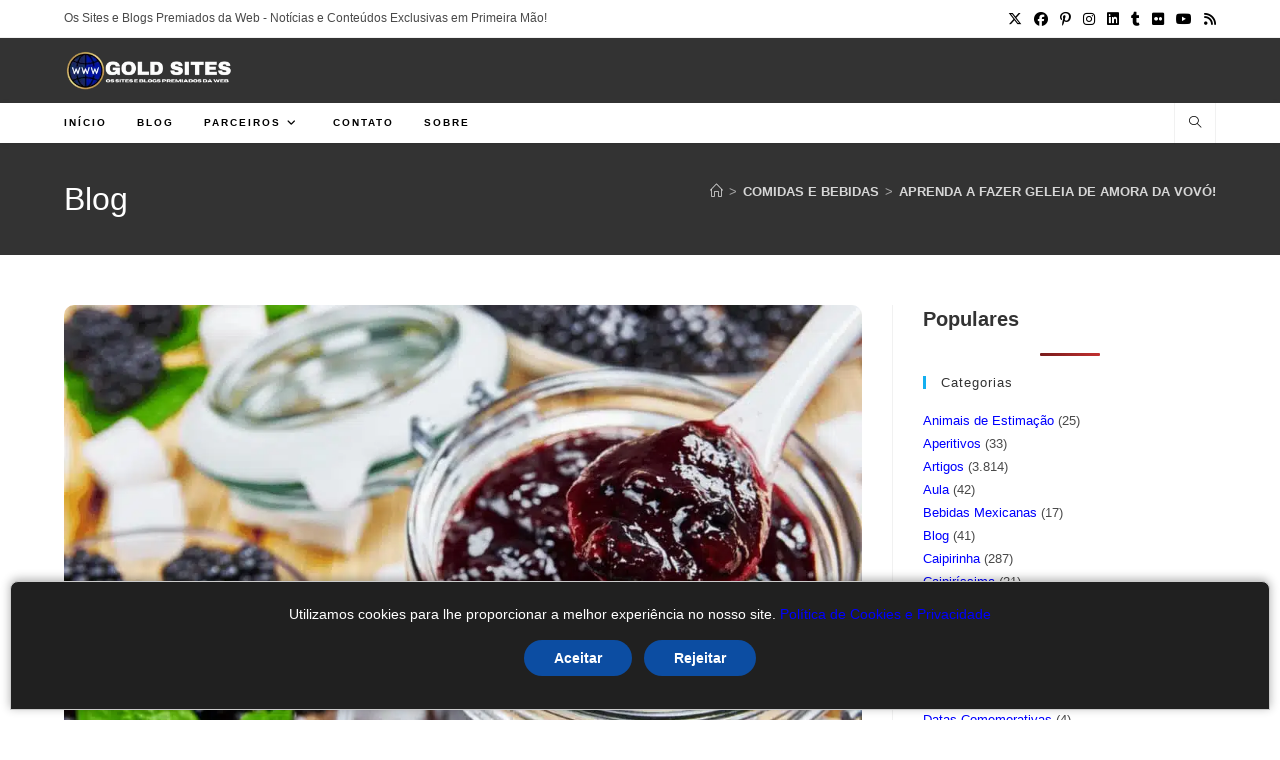

--- FILE ---
content_type: text/css
request_url: https://goldsites.com.br/wp-content/cache/min/1/wp-content/plugins/rctv-wmsk/css/rctv-wmsk-consent-mode.css?ver=1756899413
body_size: 471
content:
ins.adsbygoogle.adsbygoogle-noablate{z-index:2147483646!important}#rctv-consent-banner-manta{z-index:2147483647!important;background-color:#202020;opacity:.7;position:fixed;left:0;top:0;width:100%;height:100%}#rctv-consent-banner{position:fixed;bottom:10px;left:10px;padding:10px;border:1px solid #ccc;z-index:2147483648!important;width:calc(100% - 20px);text-align:center;background-color:#202020;color:#fff;border-radius:8px 8px 0 0;box-shadow:0 -2px 10px rgba(0,0,0,.3)}.rctv-consent-banner-box a{color:#77c977}.rctv-consent-banner-box{display:inline-block;width:80%;max-width:840px;padding:10px}.rctv-consent-banner-btns button{background-color:#0c4da2;font-size:14px;line-height:20px;color:#fff;font-weight:700;text-decoration:none;border-radius:150px;padding:8px 30px;transition:all .3s ease;border:none;display:inline-block;margin:3px 4px;white-space:nowrap;text-transform:none;letter-spacing:0;cursor:pointer}.rctv-consent-banner-btns{padding:10px}

--- FILE ---
content_type: text/css
request_url: https://goldsites.com.br/wp-content/cache/min/1/wp-content/themes/oceanwp-child-theme-master/style.css?ver=1756899413
body_size: 617
content:
.fas{display:inline-block;font:normal normal normal 14px/1 FontAwesome;font-size:inherit;text-rendering:auto;-webkit-font-smoothing:antialiased;-moz-osx-font-smoothing:grayscale}.enviar-relato-btn{display:block;margin:10px auto 10px auto;width:100%!important;text-align:center;background-color:#bfffbb;color:#fff;padding:30px 0 30px 0;vertical-align:middle}#content .enviar-relato-btn a{background-color:green;padding:10px 20px 10px 20px;border-radius:5px;color:white!important}.post-type-archive-relatos .blog-entry-content header h2{margin-bottom:10px}#blog-entries{margin-top:50px}.rpwwt-widget ul li{max-height:72px!important;overflow:hidden!important;display:block}.tptn_posts ul li{max-height:64px!important;overflow:hidden;display:block}.tptn_counter{font-style:italic;color:#8a8e92;margin-bottom:5px!important}span.tptn_title{display:none!important}span.tptn_excerpt{margin-top:-4px!important}img.attachment-120x62.size-120x62{padding:3px!important;border:1px #CCC solid;border-radius:7px}.sidebar-box{margin-bottom:20px!important}#footer .rpwwt-widget ul li{display:block;max-height:74px!important;overflow:hidden}#footer span.rpwwt-post-title{font-size:12px!important}.sidebar-box.widget_black_studio_tinymce .enviar-relato-btn{padding:10px 0 10px 0!important}div#widget_tptn_pop-2{margin-bottom:0px!important}div#black-studio-tinymce-3{margin-top:-30px!important}